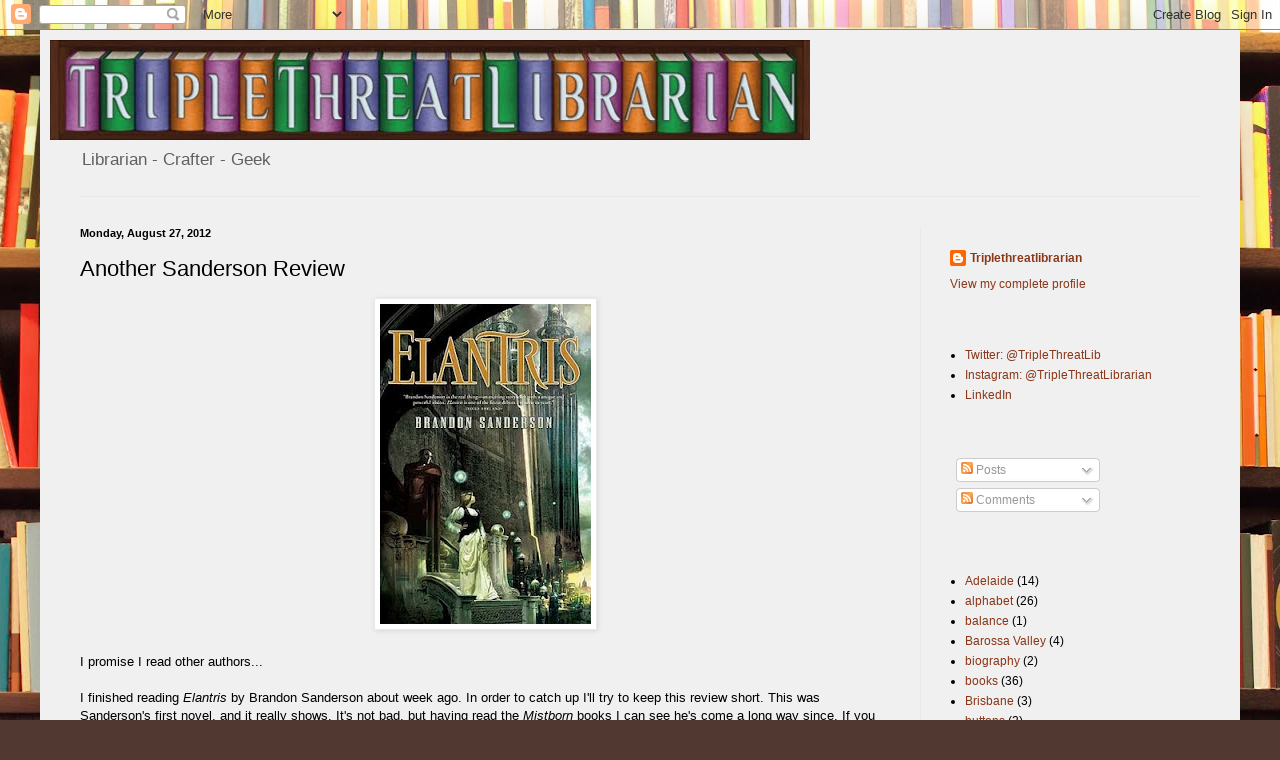

--- FILE ---
content_type: text/html; charset=UTF-8
request_url: https://www.triplethreatlibrarian.com/2012/08/another-sanderson-review.html
body_size: 12496
content:
<!DOCTYPE html>
<html class='v2' dir='ltr' xmlns='http://www.w3.org/1999/xhtml' xmlns:b='http://www.google.com/2005/gml/b' xmlns:data='http://www.google.com/2005/gml/data' xmlns:expr='http://www.google.com/2005/gml/expr'>
<head>
<link href='https://www.blogger.com/static/v1/widgets/335934321-css_bundle_v2.css' rel='stylesheet' type='text/css'/>
<meta content='width=1100' name='viewport'/>
<meta content='text/html; charset=UTF-8' http-equiv='Content-Type'/>
<meta content='blogger' name='generator'/>
<link href='https://www.triplethreatlibrarian.com/favicon.ico' rel='icon' type='image/x-icon'/>
<link href='https://www.triplethreatlibrarian.com/2012/08/another-sanderson-review.html' rel='canonical'/>
<link rel="alternate" type="application/atom+xml" title="Triple Threat Librarian - Atom" href="https://www.triplethreatlibrarian.com/feeds/posts/default" />
<link rel="alternate" type="application/rss+xml" title="Triple Threat Librarian - RSS" href="https://www.triplethreatlibrarian.com/feeds/posts/default?alt=rss" />
<link rel="service.post" type="application/atom+xml" title="Triple Threat Librarian - Atom" href="https://www.blogger.com/feeds/6319573620913101520/posts/default" />

<link rel="alternate" type="application/atom+xml" title="Triple Threat Librarian - Atom" href="https://www.triplethreatlibrarian.com/feeds/2568062715259995363/comments/default" />
<!--Can't find substitution for tag [blog.ieCssRetrofitLinks]-->
<link href='https://blogger.googleusercontent.com/img/b/R29vZ2xl/AVvXsEi0r7Ybk-bgkY-8j4LkcMz-Q4ZYYNeIDcGekFX_3CYeV6uNeSZU7dNXa9inl6n_O7L8_E2dAhUl0sKViw5CKFbQ2cu2H4GKzUJN1sFdFQZfK8E3QeXPBY21rvcu8fsN0Urw0ghvclr7If4/s1600/elantris.jpg' rel='image_src'/>
<meta content='https://www.triplethreatlibrarian.com/2012/08/another-sanderson-review.html' property='og:url'/>
<meta content='Another Sanderson Review' property='og:title'/>
<meta content='   I promise I read other authors...   I finished reading  Elantris  by Brandon Sanderson about week ago. In order to catch up I&#39;ll try to k...' property='og:description'/>
<meta content='https://blogger.googleusercontent.com/img/b/R29vZ2xl/AVvXsEi0r7Ybk-bgkY-8j4LkcMz-Q4ZYYNeIDcGekFX_3CYeV6uNeSZU7dNXa9inl6n_O7L8_E2dAhUl0sKViw5CKFbQ2cu2H4GKzUJN1sFdFQZfK8E3QeXPBY21rvcu8fsN0Urw0ghvclr7If4/w1200-h630-p-k-no-nu/elantris.jpg' property='og:image'/>
<title>Triple Threat Librarian: Another Sanderson Review</title>
<style id='page-skin-1' type='text/css'><!--
/*
-----------------------------------------------
Blogger Template Style
Name:     Simple
Designer: Blogger
URL:      www.blogger.com
----------------------------------------------- */
/* Content
----------------------------------------------- */
body {
font: normal normal 12px Arial, Tahoma, Helvetica, FreeSans, sans-serif;
color: #000000;
background: #513831 url(//themes.googleusercontent.com/image?id=1KH22PlFqsiVYxboQNAoJjYmRbw5M4REHmdJbHT5M2x9zVMGrCqwSjZvaQW_A10KPc6Il) repeat-y scroll top center /* Credit: luoman (http://www.istockphoto.com/googleimages.php?id=11394138&platform=blogger) */;
padding: 0 40px 40px 40px;
}
html body .region-inner {
min-width: 0;
max-width: 100%;
width: auto;
}
h2 {
font-size: 22px;
}
a:link {
text-decoration:none;
color: #8b3719;
}
a:visited {
text-decoration:none;
color: #777777;
}
a:hover {
text-decoration:underline;
color: #ff6a1a;
}
.body-fauxcolumn-outer .fauxcolumn-inner {
background: transparent none repeat scroll top left;
_background-image: none;
}
.body-fauxcolumn-outer .cap-top {
position: absolute;
z-index: 1;
height: 400px;
width: 100%;
}
.body-fauxcolumn-outer .cap-top .cap-left {
width: 100%;
background: transparent none repeat-x scroll top left;
_background-image: none;
}
.content-outer {
-moz-box-shadow: 0 0 40px rgba(0, 0, 0, .15);
-webkit-box-shadow: 0 0 5px rgba(0, 0, 0, .15);
-goog-ms-box-shadow: 0 0 10px #333333;
box-shadow: 0 0 40px rgba(0, 0, 0, .15);
margin-bottom: 1px;
}
.content-inner {
padding: 10px 10px;
}
.content-inner {
background-color: #f0f0f0;
}
/* Header
----------------------------------------------- */
.header-outer {
background: transparent none repeat-x scroll 0 -400px;
_background-image: none;
}
.Header h1 {
font: normal normal 60px Arial, Tahoma, Helvetica, FreeSans, sans-serif;
color: #973d29;
text-shadow: -1px -1px 1px rgba(0, 0, 0, .2);
}
.Header h1 a {
color: #973d29;
}
.Header .description {
font-size: 140%;
color: #606060;
}
.header-inner .Header .titlewrapper {
padding: 22px 30px;
}
.header-inner .Header .descriptionwrapper {
padding: 0 30px;
}
/* Tabs
----------------------------------------------- */
.tabs-inner .section:first-child {
border-top: 1px solid #e9e9e9;
}
.tabs-inner .section:first-child ul {
margin-top: -1px;
border-top: 1px solid #e9e9e9;
border-left: 0 solid #e9e9e9;
border-right: 0 solid #e9e9e9;
}
.tabs-inner .widget ul {
background: #f0f0f0 url(//www.blogblog.com/1kt/simple/gradients_light.png) repeat-x scroll 0 -800px;
_background-image: none;
border-bottom: 1px solid #e9e9e9;
margin-top: 0;
margin-left: -30px;
margin-right: -30px;
}
.tabs-inner .widget li a {
display: inline-block;
padding: .6em 1em;
font: normal normal 14px Arial, Tahoma, Helvetica, FreeSans, sans-serif;
color: #8c8c8c;
border-left: 1px solid #f0f0f0;
border-right: 1px solid #e9e9e9;
}
.tabs-inner .widget li:first-child a {
border-left: none;
}
.tabs-inner .widget li.selected a, .tabs-inner .widget li a:hover {
color: #000000;
background-color: #e9e9e9;
text-decoration: none;
}
/* Columns
----------------------------------------------- */
.main-outer {
border-top: 0 solid #e9e9e9;
}
.fauxcolumn-left-outer .fauxcolumn-inner {
border-right: 1px solid #e9e9e9;
}
.fauxcolumn-right-outer .fauxcolumn-inner {
border-left: 1px solid #e9e9e9;
}
/* Headings
----------------------------------------------- */
div.widget > h2,
div.widget h2.title {
margin: 0 0 1em 0;
font: normal bold 11px Arial, Tahoma, Helvetica, FreeSans, sans-serif;
color: #f0f0f0;
}
/* Widgets
----------------------------------------------- */
.widget .zippy {
color: #8c8c8c;
text-shadow: 2px 2px 1px rgba(0, 0, 0, .1);
}
.widget .popular-posts ul {
list-style: none;
}
/* Posts
----------------------------------------------- */
h2.date-header {
font: normal bold 11px Arial, Tahoma, Helvetica, FreeSans, sans-serif;
}
.date-header span {
background-color: transparent;
color: #000000;
padding: inherit;
letter-spacing: inherit;
margin: inherit;
}
.main-inner {
padding-top: 30px;
padding-bottom: 30px;
}
.main-inner .column-center-inner {
padding: 0 15px;
}
.main-inner .column-center-inner .section {
margin: 0 15px;
}
.post {
margin: 0 0 25px 0;
}
h3.post-title, .comments h4 {
font: normal normal 22px Arial, Tahoma, Helvetica, FreeSans, sans-serif;
margin: .75em 0 0;
}
.post-body {
font-size: 110%;
line-height: 1.4;
position: relative;
}
.post-body img, .post-body .tr-caption-container, .Profile img, .Image img,
.BlogList .item-thumbnail img {
padding: 2px;
background: #ffffff;
border: 1px solid #e9e9e9;
-moz-box-shadow: 1px 1px 5px rgba(0, 0, 0, .1);
-webkit-box-shadow: 1px 1px 5px rgba(0, 0, 0, .1);
box-shadow: 1px 1px 5px rgba(0, 0, 0, .1);
}
.post-body img, .post-body .tr-caption-container {
padding: 5px;
}
.post-body .tr-caption-container {
color: #000000;
}
.post-body .tr-caption-container img {
padding: 0;
background: transparent;
border: none;
-moz-box-shadow: 0 0 0 rgba(0, 0, 0, .1);
-webkit-box-shadow: 0 0 0 rgba(0, 0, 0, .1);
box-shadow: 0 0 0 rgba(0, 0, 0, .1);
}
.post-header {
margin: 0 0 1.5em;
line-height: 1.6;
font-size: 90%;
}
.post-footer {
margin: 20px -2px 0;
padding: 5px 10px;
color: #404040;
background-color: #f4f4f4;
border-bottom: 1px solid #e9e9e9;
line-height: 1.6;
font-size: 90%;
}
#comments .comment-author {
padding-top: 1.5em;
border-top: 1px solid #e9e9e9;
background-position: 0 1.5em;
}
#comments .comment-author:first-child {
padding-top: 0;
border-top: none;
}
.avatar-image-container {
margin: .2em 0 0;
}
#comments .avatar-image-container img {
border: 1px solid #e9e9e9;
}
/* Comments
----------------------------------------------- */
.comments .comments-content .icon.blog-author {
background-repeat: no-repeat;
background-image: url([data-uri]);
}
.comments .comments-content .loadmore a {
border-top: 1px solid #8c8c8c;
border-bottom: 1px solid #8c8c8c;
}
.comments .comment-thread.inline-thread {
background-color: #f4f4f4;
}
.comments .continue {
border-top: 2px solid #8c8c8c;
}
/* Accents
---------------------------------------------- */
.section-columns td.columns-cell {
border-left: 1px solid #e9e9e9;
}
.blog-pager {
background: transparent none no-repeat scroll top center;
}
.blog-pager-older-link, .home-link,
.blog-pager-newer-link {
background-color: #f0f0f0;
padding: 5px;
}
.footer-outer {
border-top: 0 dashed #bbbbbb;
}
/* Mobile
----------------------------------------------- */
body.mobile  {
background-size: auto;
}
.mobile .body-fauxcolumn-outer {
background: transparent none repeat scroll top left;
}
.mobile .body-fauxcolumn-outer .cap-top {
background-size: 100% auto;
}
.mobile .content-outer {
-webkit-box-shadow: 0 0 3px rgba(0, 0, 0, .15);
box-shadow: 0 0 3px rgba(0, 0, 0, .15);
}
.mobile .tabs-inner .widget ul {
margin-left: 0;
margin-right: 0;
}
.mobile .post {
margin: 0;
}
.mobile .main-inner .column-center-inner .section {
margin: 0;
}
.mobile .date-header span {
padding: 0.1em 10px;
margin: 0 -10px;
}
.mobile h3.post-title {
margin: 0;
}
.mobile .blog-pager {
background: transparent none no-repeat scroll top center;
}
.mobile .footer-outer {
border-top: none;
}
.mobile .main-inner, .mobile .footer-inner {
background-color: #f0f0f0;
}
.mobile-index-contents {
color: #000000;
}
.mobile-link-button {
background-color: #8b3719;
}
.mobile-link-button a:link, .mobile-link-button a:visited {
color: #ffffff;
}
.mobile .tabs-inner .section:first-child {
border-top: none;
}
.mobile .tabs-inner .PageList .widget-content {
background-color: #e9e9e9;
color: #000000;
border-top: 1px solid #e9e9e9;
border-bottom: 1px solid #e9e9e9;
}
.mobile .tabs-inner .PageList .widget-content .pagelist-arrow {
border-left: 1px solid #e9e9e9;
}

--></style>
<style id='template-skin-1' type='text/css'><!--
body {
min-width: 1200px;
}
.content-outer, .content-fauxcolumn-outer, .region-inner {
min-width: 1200px;
max-width: 1200px;
_width: 1200px;
}
.main-inner .columns {
padding-left: 0px;
padding-right: 310px;
}
.main-inner .fauxcolumn-center-outer {
left: 0px;
right: 310px;
/* IE6 does not respect left and right together */
_width: expression(this.parentNode.offsetWidth -
parseInt("0px") -
parseInt("310px") + 'px');
}
.main-inner .fauxcolumn-left-outer {
width: 0px;
}
.main-inner .fauxcolumn-right-outer {
width: 310px;
}
.main-inner .column-left-outer {
width: 0px;
right: 100%;
margin-left: -0px;
}
.main-inner .column-right-outer {
width: 310px;
margin-right: -310px;
}
#layout {
min-width: 0;
}
#layout .content-outer {
min-width: 0;
width: 800px;
}
#layout .region-inner {
min-width: 0;
width: auto;
}
--></style>
<script type='text/javascript'>
        (function(i,s,o,g,r,a,m){i['GoogleAnalyticsObject']=r;i[r]=i[r]||function(){
        (i[r].q=i[r].q||[]).push(arguments)},i[r].l=1*new Date();a=s.createElement(o),
        m=s.getElementsByTagName(o)[0];a.async=1;a.src=g;m.parentNode.insertBefore(a,m)
        })(window,document,'script','https://www.google-analytics.com/analytics.js','ga');
        ga('create', 'UA-40912120-1', 'auto', 'blogger');
        ga('blogger.send', 'pageview');
      </script>
<meta content='fd711e9ebe68d8c372c57f19f8bb9b1e' name='p:domain_verify'/>
<link href='https://www.blogger.com/dyn-css/authorization.css?targetBlogID=6319573620913101520&amp;zx=a4e903d7-fe7d-4c69-b33a-50c343053247' media='none' onload='if(media!=&#39;all&#39;)media=&#39;all&#39;' rel='stylesheet'/><noscript><link href='https://www.blogger.com/dyn-css/authorization.css?targetBlogID=6319573620913101520&amp;zx=a4e903d7-fe7d-4c69-b33a-50c343053247' rel='stylesheet'/></noscript>
<meta name='google-adsense-platform-account' content='ca-host-pub-1556223355139109'/>
<meta name='google-adsense-platform-domain' content='blogspot.com'/>

</head>
<body class='loading variant-pale'>
<div class='navbar section' id='navbar'><div class='widget Navbar' data-version='1' id='Navbar1'><script type="text/javascript">
    function setAttributeOnload(object, attribute, val) {
      if(window.addEventListener) {
        window.addEventListener('load',
          function(){ object[attribute] = val; }, false);
      } else {
        window.attachEvent('onload', function(){ object[attribute] = val; });
      }
    }
  </script>
<div id="navbar-iframe-container"></div>
<script type="text/javascript" src="https://apis.google.com/js/platform.js"></script>
<script type="text/javascript">
      gapi.load("gapi.iframes:gapi.iframes.style.bubble", function() {
        if (gapi.iframes && gapi.iframes.getContext) {
          gapi.iframes.getContext().openChild({
              url: 'https://www.blogger.com/navbar/6319573620913101520?po\x3d2568062715259995363\x26origin\x3dhttps://www.triplethreatlibrarian.com',
              where: document.getElementById("navbar-iframe-container"),
              id: "navbar-iframe"
          });
        }
      });
    </script><script type="text/javascript">
(function() {
var script = document.createElement('script');
script.type = 'text/javascript';
script.src = '//pagead2.googlesyndication.com/pagead/js/google_top_exp.js';
var head = document.getElementsByTagName('head')[0];
if (head) {
head.appendChild(script);
}})();
</script>
</div></div>
<div class='body-fauxcolumns'>
<div class='fauxcolumn-outer body-fauxcolumn-outer'>
<div class='cap-top'>
<div class='cap-left'></div>
<div class='cap-right'></div>
</div>
<div class='fauxborder-left'>
<div class='fauxborder-right'></div>
<div class='fauxcolumn-inner'>
</div>
</div>
<div class='cap-bottom'>
<div class='cap-left'></div>
<div class='cap-right'></div>
</div>
</div>
</div>
<div class='content'>
<div class='content-fauxcolumns'>
<div class='fauxcolumn-outer content-fauxcolumn-outer'>
<div class='cap-top'>
<div class='cap-left'></div>
<div class='cap-right'></div>
</div>
<div class='fauxborder-left'>
<div class='fauxborder-right'></div>
<div class='fauxcolumn-inner'>
</div>
</div>
<div class='cap-bottom'>
<div class='cap-left'></div>
<div class='cap-right'></div>
</div>
</div>
</div>
<div class='content-outer'>
<div class='content-cap-top cap-top'>
<div class='cap-left'></div>
<div class='cap-right'></div>
</div>
<div class='fauxborder-left content-fauxborder-left'>
<div class='fauxborder-right content-fauxborder-right'></div>
<div class='content-inner'>
<header>
<div class='header-outer'>
<div class='header-cap-top cap-top'>
<div class='cap-left'></div>
<div class='cap-right'></div>
</div>
<div class='fauxborder-left header-fauxborder-left'>
<div class='fauxborder-right header-fauxborder-right'></div>
<div class='region-inner header-inner'>
<div class='header section' id='header'><div class='widget Header' data-version='1' id='Header1'>
<div id='header-inner'>
<a href='https://www.triplethreatlibrarian.com/' style='display: block'>
<img alt='Triple Threat Librarian' height='100px; ' id='Header1_headerimg' src='https://blogger.googleusercontent.com/img/b/R29vZ2xl/AVvXsEgjuUeno-x0hWVVnGie2zRxX7YtLzrEW_gGa613PJr-fgSqI5a43Kl2ZZQOrMUw3dvV3x1aT7FsHS8Kv6YQb4WOIWixgaZ5_wYA32UP5HTcAgD6jp25dcor2mABU5tktv2JuDcPJsBu7DM/s1600/TTLBanner.jpg' style='display: block' width='760px; '/>
</a>
<div class='descriptionwrapper'>
<p class='description'><span>Librarian - Crafter - Geek</span></p>
</div>
</div>
</div></div>
</div>
</div>
<div class='header-cap-bottom cap-bottom'>
<div class='cap-left'></div>
<div class='cap-right'></div>
</div>
</div>
</header>
<div class='tabs-outer'>
<div class='tabs-cap-top cap-top'>
<div class='cap-left'></div>
<div class='cap-right'></div>
</div>
<div class='fauxborder-left tabs-fauxborder-left'>
<div class='fauxborder-right tabs-fauxborder-right'></div>
<div class='region-inner tabs-inner'>
<div class='tabs no-items section' id='crosscol'></div>
<div class='tabs no-items section' id='crosscol-overflow'></div>
</div>
</div>
<div class='tabs-cap-bottom cap-bottom'>
<div class='cap-left'></div>
<div class='cap-right'></div>
</div>
</div>
<div class='main-outer'>
<div class='main-cap-top cap-top'>
<div class='cap-left'></div>
<div class='cap-right'></div>
</div>
<div class='fauxborder-left main-fauxborder-left'>
<div class='fauxborder-right main-fauxborder-right'></div>
<div class='region-inner main-inner'>
<div class='columns fauxcolumns'>
<div class='fauxcolumn-outer fauxcolumn-center-outer'>
<div class='cap-top'>
<div class='cap-left'></div>
<div class='cap-right'></div>
</div>
<div class='fauxborder-left'>
<div class='fauxborder-right'></div>
<div class='fauxcolumn-inner'>
</div>
</div>
<div class='cap-bottom'>
<div class='cap-left'></div>
<div class='cap-right'></div>
</div>
</div>
<div class='fauxcolumn-outer fauxcolumn-left-outer'>
<div class='cap-top'>
<div class='cap-left'></div>
<div class='cap-right'></div>
</div>
<div class='fauxborder-left'>
<div class='fauxborder-right'></div>
<div class='fauxcolumn-inner'>
</div>
</div>
<div class='cap-bottom'>
<div class='cap-left'></div>
<div class='cap-right'></div>
</div>
</div>
<div class='fauxcolumn-outer fauxcolumn-right-outer'>
<div class='cap-top'>
<div class='cap-left'></div>
<div class='cap-right'></div>
</div>
<div class='fauxborder-left'>
<div class='fauxborder-right'></div>
<div class='fauxcolumn-inner'>
</div>
</div>
<div class='cap-bottom'>
<div class='cap-left'></div>
<div class='cap-right'></div>
</div>
</div>
<!-- corrects IE6 width calculation -->
<div class='columns-inner'>
<div class='column-center-outer'>
<div class='column-center-inner'>
<div class='main section' id='main'><div class='widget Blog' data-version='1' id='Blog1'>
<div class='blog-posts hfeed'>

          <div class="date-outer">
        
<h2 class='date-header'><span>Monday, August 27, 2012</span></h2>

          <div class="date-posts">
        
<div class='post-outer'>
<div class='post hentry' itemprop='blogPost' itemscope='itemscope' itemtype='http://schema.org/BlogPosting'>
<meta content='https://blogger.googleusercontent.com/img/b/R29vZ2xl/AVvXsEi0r7Ybk-bgkY-8j4LkcMz-Q4ZYYNeIDcGekFX_3CYeV6uNeSZU7dNXa9inl6n_O7L8_E2dAhUl0sKViw5CKFbQ2cu2H4GKzUJN1sFdFQZfK8E3QeXPBY21rvcu8fsN0Urw0ghvclr7If4/s1600/elantris.jpg' itemprop='image_url'/>
<meta content='6319573620913101520' itemprop='blogId'/>
<meta content='2568062715259995363' itemprop='postId'/>
<a name='2568062715259995363'></a>
<h3 class='post-title entry-title' itemprop='name'>
Another Sanderson Review
</h3>
<div class='post-header'>
<div class='post-header-line-1'></div>
</div>
<div class='post-body entry-content' id='post-body-2568062715259995363' itemprop='description articleBody'>
<div class="separator" style="clear: both; text-align: center;">
<a href="https://blogger.googleusercontent.com/img/b/R29vZ2xl/AVvXsEi0r7Ybk-bgkY-8j4LkcMz-Q4ZYYNeIDcGekFX_3CYeV6uNeSZU7dNXa9inl6n_O7L8_E2dAhUl0sKViw5CKFbQ2cu2H4GKzUJN1sFdFQZfK8E3QeXPBY21rvcu8fsN0Urw0ghvclr7If4/s1600/elantris.jpg" imageanchor="1" style="margin-left: 1em; margin-right: 1em;"><img border="0" src="https://blogger.googleusercontent.com/img/b/R29vZ2xl/AVvXsEi0r7Ybk-bgkY-8j4LkcMz-Q4ZYYNeIDcGekFX_3CYeV6uNeSZU7dNXa9inl6n_O7L8_E2dAhUl0sKViw5CKFbQ2cu2H4GKzUJN1sFdFQZfK8E3QeXPBY21rvcu8fsN0Urw0ghvclr7If4/s1600/elantris.jpg" /></a></div>
<br />
I promise I read other authors...<br />
<br />
I finished reading&nbsp;<em>Elantris</em> by Brandon Sanderson about week ago. In order to catch up I'll try to keep this review short. This was Sanderson's first novel, and it really shows. It's not bad, but having read the&nbsp;<em>Mistborn</em> books I can see he's come a long way since. If you particularly want to read his works and haven't started yet, give this one a go first. You'll probably enjoy it more that way.<br />
<br />
The premise of this book is great - the once godlike are now akin to lepers. Characters were pleasantly multi-dimensional, at least for the most part. Good and evil were not clearly defined though some were a lot greyer than others. One or two characters bugged me - one too perfect, the other almost comedically evil - a little but I liked that the primary antagonist wasn't acting on "evil" motives. Even the nastiest of characters showed a human side, if only briefly.<br />
<br />
The exploration of the magic system through the main characters' discoveries that was seen in&nbsp;<em>Mistborn</em> is here too. The main difference is that in&nbsp;<em>Mistborn</em> things tended to dawn on the main characters as you worked them out for yourself. Here some of them were clear a mile off, and the supposed genius of the characters was blindingly obvious well ahead of time. And the ending was also always going to be the way it was. It was clear very early on how things had to resolve - it was just a matter of how the story got there.<br />
<br />
To sum up, <em>Elantris</em> is enjoyable enough and showed the promise that Brandon Sanderson has come good on later on - this book, while very good by general fantasy standards, just isn't up to the standard of his later works.
<div style='clear: both;'></div>
</div>
<div class='post-footer'>
<div class='post-footer-line post-footer-line-1'><span class='post-author vcard'>
Posted by
<span class='fn' itemprop='author' itemscope='itemscope' itemtype='http://schema.org/Person'>
<meta content='https://www.blogger.com/profile/17809042517371789550' itemprop='url'/>
<a class='g-profile' href='https://www.blogger.com/profile/17809042517371789550' rel='author' title='author profile'>
<span itemprop='name'>Triplethreatlibrarian</span>
</a>
</span>
</span>
<span class='post-timestamp'>
at
<meta content='https://www.triplethreatlibrarian.com/2012/08/another-sanderson-review.html' itemprop='url'/>
<a class='timestamp-link' href='https://www.triplethreatlibrarian.com/2012/08/another-sanderson-review.html' rel='bookmark' title='permanent link'><abbr class='published' itemprop='datePublished' title='2012-08-27T22:10:00+10:00'>10:10&#8239;PM</abbr></a>
</span>
<span class='post-comment-link'>
</span>
<span class='post-icons'>
<span class='item-control blog-admin pid-2113983076'>
<a href='https://www.blogger.com/post-edit.g?blogID=6319573620913101520&postID=2568062715259995363&from=pencil' title='Edit Post'>
<img alt='' class='icon-action' height='18' src='https://resources.blogblog.com/img/icon18_edit_allbkg.gif' width='18'/>
</a>
</span>
</span>
<div class='post-share-buttons goog-inline-block'>
<a class='goog-inline-block share-button sb-email' href='https://www.blogger.com/share-post.g?blogID=6319573620913101520&postID=2568062715259995363&target=email' target='_blank' title='Email This'><span class='share-button-link-text'>Email This</span></a><a class='goog-inline-block share-button sb-blog' href='https://www.blogger.com/share-post.g?blogID=6319573620913101520&postID=2568062715259995363&target=blog' onclick='window.open(this.href, "_blank", "height=270,width=475"); return false;' target='_blank' title='BlogThis!'><span class='share-button-link-text'>BlogThis!</span></a><a class='goog-inline-block share-button sb-twitter' href='https://www.blogger.com/share-post.g?blogID=6319573620913101520&postID=2568062715259995363&target=twitter' target='_blank' title='Share to X'><span class='share-button-link-text'>Share to X</span></a><a class='goog-inline-block share-button sb-facebook' href='https://www.blogger.com/share-post.g?blogID=6319573620913101520&postID=2568062715259995363&target=facebook' onclick='window.open(this.href, "_blank", "height=430,width=640"); return false;' target='_blank' title='Share to Facebook'><span class='share-button-link-text'>Share to Facebook</span></a><a class='goog-inline-block share-button sb-pinterest' href='https://www.blogger.com/share-post.g?blogID=6319573620913101520&postID=2568062715259995363&target=pinterest' target='_blank' title='Share to Pinterest'><span class='share-button-link-text'>Share to Pinterest</span></a>
</div>
</div>
<div class='post-footer-line post-footer-line-2'><span class='post-labels'>
Labels:
<a href='https://www.triplethreatlibrarian.com/search/label/books' rel='tag'>books</a>,
<a href='https://www.triplethreatlibrarian.com/search/label/fantasy' rel='tag'>fantasy</a>,
<a href='https://www.triplethreatlibrarian.com/search/label/reading' rel='tag'>reading</a>
</span>
</div>
<div class='post-footer-line post-footer-line-3'><span class='post-location'>
</span>
</div>
</div>
</div>
<div class='comments' id='comments'>
<a name='comments'></a>
<h4>No comments:</h4>
<div id='Blog1_comments-block-wrapper'>
<dl class='avatar-comment-indent' id='comments-block'>
</dl>
</div>
<p class='comment-footer'>
<div class='comment-form'>
<a name='comment-form'></a>
<h4 id='comment-post-message'>Post a Comment</h4>
<p>
</p>
<a href='https://www.blogger.com/comment/frame/6319573620913101520?po=2568062715259995363&hl=en&saa=85391&origin=https://www.triplethreatlibrarian.com' id='comment-editor-src'></a>
<iframe allowtransparency='true' class='blogger-iframe-colorize blogger-comment-from-post' frameborder='0' height='410px' id='comment-editor' name='comment-editor' src='' width='100%'></iframe>
<script src='https://www.blogger.com/static/v1/jsbin/2830521187-comment_from_post_iframe.js' type='text/javascript'></script>
<script type='text/javascript'>
      BLOG_CMT_createIframe('https://www.blogger.com/rpc_relay.html');
    </script>
</div>
</p>
</div>
</div>

        </div></div>
      
</div>
<div class='blog-pager' id='blog-pager'>
<span id='blog-pager-newer-link'>
<a class='blog-pager-newer-link' href='https://www.triplethreatlibrarian.com/2012/09/the-world-of-poo.html' id='Blog1_blog-pager-newer-link' title='Newer Post'>Newer Post</a>
</span>
<span id='blog-pager-older-link'>
<a class='blog-pager-older-link' href='https://www.triplethreatlibrarian.com/2012/08/sad-wolverine-with-t-rex.html' id='Blog1_blog-pager-older-link' title='Older Post'>Older Post</a>
</span>
<a class='home-link' href='https://www.triplethreatlibrarian.com/'>Home</a>
</div>
<div class='clear'></div>
<div class='post-feeds'>
<div class='feed-links'>
Subscribe to:
<a class='feed-link' href='https://www.triplethreatlibrarian.com/feeds/2568062715259995363/comments/default' target='_blank' type='application/atom+xml'>Post Comments (Atom)</a>
</div>
</div>
</div></div>
</div>
</div>
<div class='column-left-outer'>
<div class='column-left-inner'>
<aside>
</aside>
</div>
</div>
<div class='column-right-outer'>
<div class='column-right-inner'>
<aside>
<div class='sidebar section' id='sidebar-right-1'><div class='widget Profile' data-version='1' id='Profile1'>
<h2>About Me</h2>
<div class='widget-content'>
<dl class='profile-datablock'>
<dt class='profile-data'>
<a class='profile-name-link g-profile' href='https://www.blogger.com/profile/17809042517371789550' rel='author' style='background-image: url(//www.blogger.com/img/logo-16.png);'>
Triplethreatlibrarian
</a>
</dt>
</dl>
<a class='profile-link' href='https://www.blogger.com/profile/17809042517371789550' rel='author'>View my complete profile</a>
<div class='clear'></div>
</div>
</div><div class='widget LinkList' data-version='1' id='LinkList1'>
<h2>Other places to find me</h2>
<div class='widget-content'>
<ul>
<li><a href='https://twitter.com/TripleThreatLib'>Twitter: @TripleThreatLib</a></li>
<li><a href='https://instagram.com/triplethreatlibrarian/'>Instagram: @TripleThreatLibrarian</a></li>
<li><a href='https://www.linkedin.com/profile/view?id=406291639'>LinkedIn</a></li>
</ul>
<div class='clear'></div>
</div>
</div><div class='widget Subscribe' data-version='1' id='Subscribe1'>
<div style='white-space:nowrap'>
<h2 class='title'>Subscribe</h2>
<div class='widget-content'>
<div class='subscribe-wrapper subscribe-type-POST'>
<div class='subscribe expanded subscribe-type-POST' id='SW_READER_LIST_Subscribe1POST' style='display:none;'>
<div class='top'>
<span class='inner' onclick='return(_SW_toggleReaderList(event, "Subscribe1POST"));'>
<img class='subscribe-dropdown-arrow' src='https://resources.blogblog.com/img/widgets/arrow_dropdown.gif'/>
<img align='absmiddle' alt='' border='0' class='feed-icon' src='https://resources.blogblog.com/img/icon_feed12.png'/>
Posts
</span>
<div class='feed-reader-links'>
<a class='feed-reader-link' href='https://www.netvibes.com/subscribe.php?url=https%3A%2F%2Fwww.triplethreatlibrarian.com%2Ffeeds%2Fposts%2Fdefault' target='_blank'>
<img src='https://resources.blogblog.com/img/widgets/subscribe-netvibes.png'/>
</a>
<a class='feed-reader-link' href='https://add.my.yahoo.com/content?url=https%3A%2F%2Fwww.triplethreatlibrarian.com%2Ffeeds%2Fposts%2Fdefault' target='_blank'>
<img src='https://resources.blogblog.com/img/widgets/subscribe-yahoo.png'/>
</a>
<a class='feed-reader-link' href='https://www.triplethreatlibrarian.com/feeds/posts/default' target='_blank'>
<img align='absmiddle' class='feed-icon' src='https://resources.blogblog.com/img/icon_feed12.png'/>
                  Atom
                </a>
</div>
</div>
<div class='bottom'></div>
</div>
<div class='subscribe' id='SW_READER_LIST_CLOSED_Subscribe1POST' onclick='return(_SW_toggleReaderList(event, "Subscribe1POST"));'>
<div class='top'>
<span class='inner'>
<img class='subscribe-dropdown-arrow' src='https://resources.blogblog.com/img/widgets/arrow_dropdown.gif'/>
<span onclick='return(_SW_toggleReaderList(event, "Subscribe1POST"));'>
<img align='absmiddle' alt='' border='0' class='feed-icon' src='https://resources.blogblog.com/img/icon_feed12.png'/>
Posts
</span>
</span>
</div>
<div class='bottom'></div>
</div>
</div>
<div class='subscribe-wrapper subscribe-type-PER_POST'>
<div class='subscribe expanded subscribe-type-PER_POST' id='SW_READER_LIST_Subscribe1PER_POST' style='display:none;'>
<div class='top'>
<span class='inner' onclick='return(_SW_toggleReaderList(event, "Subscribe1PER_POST"));'>
<img class='subscribe-dropdown-arrow' src='https://resources.blogblog.com/img/widgets/arrow_dropdown.gif'/>
<img align='absmiddle' alt='' border='0' class='feed-icon' src='https://resources.blogblog.com/img/icon_feed12.png'/>
Comments
</span>
<div class='feed-reader-links'>
<a class='feed-reader-link' href='https://www.netvibes.com/subscribe.php?url=https%3A%2F%2Fwww.triplethreatlibrarian.com%2Ffeeds%2F2568062715259995363%2Fcomments%2Fdefault' target='_blank'>
<img src='https://resources.blogblog.com/img/widgets/subscribe-netvibes.png'/>
</a>
<a class='feed-reader-link' href='https://add.my.yahoo.com/content?url=https%3A%2F%2Fwww.triplethreatlibrarian.com%2Ffeeds%2F2568062715259995363%2Fcomments%2Fdefault' target='_blank'>
<img src='https://resources.blogblog.com/img/widgets/subscribe-yahoo.png'/>
</a>
<a class='feed-reader-link' href='https://www.triplethreatlibrarian.com/feeds/2568062715259995363/comments/default' target='_blank'>
<img align='absmiddle' class='feed-icon' src='https://resources.blogblog.com/img/icon_feed12.png'/>
                  Atom
                </a>
</div>
</div>
<div class='bottom'></div>
</div>
<div class='subscribe' id='SW_READER_LIST_CLOSED_Subscribe1PER_POST' onclick='return(_SW_toggleReaderList(event, "Subscribe1PER_POST"));'>
<div class='top'>
<span class='inner'>
<img class='subscribe-dropdown-arrow' src='https://resources.blogblog.com/img/widgets/arrow_dropdown.gif'/>
<span onclick='return(_SW_toggleReaderList(event, "Subscribe1PER_POST"));'>
<img align='absmiddle' alt='' border='0' class='feed-icon' src='https://resources.blogblog.com/img/icon_feed12.png'/>
Comments
</span>
</span>
</div>
<div class='bottom'></div>
</div>
</div>
<div style='clear:both'></div>
</div>
</div>
<div class='clear'></div>
</div><div class='widget Label' data-version='1' id='Label1'>
<h2>Labels</h2>
<div class='widget-content list-label-widget-content'>
<ul>
<li>
<a dir='ltr' href='https://www.triplethreatlibrarian.com/search/label/Adelaide'>Adelaide</a>
<span dir='ltr'>(14)</span>
</li>
<li>
<a dir='ltr' href='https://www.triplethreatlibrarian.com/search/label/alphabet'>alphabet</a>
<span dir='ltr'>(26)</span>
</li>
<li>
<a dir='ltr' href='https://www.triplethreatlibrarian.com/search/label/balance'>balance</a>
<span dir='ltr'>(1)</span>
</li>
<li>
<a dir='ltr' href='https://www.triplethreatlibrarian.com/search/label/Barossa%20Valley'>Barossa Valley</a>
<span dir='ltr'>(4)</span>
</li>
<li>
<a dir='ltr' href='https://www.triplethreatlibrarian.com/search/label/biography'>biography</a>
<span dir='ltr'>(2)</span>
</li>
<li>
<a dir='ltr' href='https://www.triplethreatlibrarian.com/search/label/books'>books</a>
<span dir='ltr'>(36)</span>
</li>
<li>
<a dir='ltr' href='https://www.triplethreatlibrarian.com/search/label/Brisbane'>Brisbane</a>
<span dir='ltr'>(3)</span>
</li>
<li>
<a dir='ltr' href='https://www.triplethreatlibrarian.com/search/label/buttons'>buttons</a>
<span dir='ltr'>(2)</span>
</li>
<li>
<a dir='ltr' href='https://www.triplethreatlibrarian.com/search/label/camera'>camera</a>
<span dir='ltr'>(9)</span>
</li>
<li>
<a dir='ltr' href='https://www.triplethreatlibrarian.com/search/label/cards'>cards</a>
<span dir='ltr'>(12)</span>
</li>
<li>
<a dir='ltr' href='https://www.triplethreatlibrarian.com/search/label/career'>career</a>
<span dir='ltr'>(6)</span>
</li>
<li>
<a dir='ltr' href='https://www.triplethreatlibrarian.com/search/label/census'>census</a>
<span dir='ltr'>(1)</span>
</li>
<li>
<a dir='ltr' href='https://www.triplethreatlibrarian.com/search/label/chick%20lit'>chick lit</a>
<span dir='ltr'>(3)</span>
</li>
<li>
<a dir='ltr' href='https://www.triplethreatlibrarian.com/search/label/children%27s%20books'>children&#39;s books</a>
<span dir='ltr'>(5)</span>
</li>
<li>
<a dir='ltr' href='https://www.triplethreatlibrarian.com/search/label/Christmas'>Christmas</a>
<span dir='ltr'>(3)</span>
</li>
<li>
<a dir='ltr' href='https://www.triplethreatlibrarian.com/search/label/clothes'>clothes</a>
<span dir='ltr'>(1)</span>
</li>
<li>
<a dir='ltr' href='https://www.triplethreatlibrarian.com/search/label/collection%20development'>collection development</a>
<span dir='ltr'>(1)</span>
</li>
<li>
<a dir='ltr' href='https://www.triplethreatlibrarian.com/search/label/comics'>comics</a>
<span dir='ltr'>(7)</span>
</li>
<li>
<a dir='ltr' href='https://www.triplethreatlibrarian.com/search/label/conference'>conference</a>
<span dir='ltr'>(2)</span>
</li>
<li>
<a dir='ltr' href='https://www.triplethreatlibrarian.com/search/label/cooking'>cooking</a>
<span dir='ltr'>(5)</span>
</li>
<li>
<a dir='ltr' href='https://www.triplethreatlibrarian.com/search/label/copyright'>copyright</a>
<span dir='ltr'>(1)</span>
</li>
<li>
<a dir='ltr' href='https://www.triplethreatlibrarian.com/search/label/craft'>craft</a>
<span dir='ltr'>(26)</span>
</li>
<li>
<a dir='ltr' href='https://www.triplethreatlibrarian.com/search/label/creativity'>creativity</a>
<span dir='ltr'>(13)</span>
</li>
<li>
<a dir='ltr' href='https://www.triplethreatlibrarian.com/search/label/cycling'>cycling</a>
<span dir='ltr'>(3)</span>
</li>
<li>
<a dir='ltr' href='https://www.triplethreatlibrarian.com/search/label/data%20analysis'>data analysis</a>
<span dir='ltr'>(1)</span>
</li>
<li>
<a dir='ltr' href='https://www.triplethreatlibrarian.com/search/label/Doctor%20Who'>Doctor Who</a>
<span dir='ltr'>(2)</span>
</li>
<li>
<a dir='ltr' href='https://www.triplethreatlibrarian.com/search/label/ebooks'>ebooks</a>
<span dir='ltr'>(2)</span>
</li>
<li>
<a dir='ltr' href='https://www.triplethreatlibrarian.com/search/label/fallout'>fallout</a>
<span dir='ltr'>(1)</span>
</li>
<li>
<a dir='ltr' href='https://www.triplethreatlibrarian.com/search/label/family'>family</a>
<span dir='ltr'>(2)</span>
</li>
<li>
<a dir='ltr' href='https://www.triplethreatlibrarian.com/search/label/fantasy'>fantasy</a>
<span dir='ltr'>(20)</span>
</li>
<li>
<a dir='ltr' href='https://www.triplethreatlibrarian.com/search/label/fringe'>fringe</a>
<span dir='ltr'>(4)</span>
</li>
<li>
<a dir='ltr' href='https://www.triplethreatlibrarian.com/search/label/garden'>garden</a>
<span dir='ltr'>(6)</span>
</li>
<li>
<a dir='ltr' href='https://www.triplethreatlibrarian.com/search/label/Gawler'>Gawler</a>
<span dir='ltr'>(10)</span>
</li>
<li>
<a dir='ltr' href='https://www.triplethreatlibrarian.com/search/label/geekery'>geekery</a>
<span dir='ltr'>(13)</span>
</li>
<li>
<a dir='ltr' href='https://www.triplethreatlibrarian.com/search/label/google'>google</a>
<span dir='ltr'>(1)</span>
</li>
<li>
<a dir='ltr' href='https://www.triplethreatlibrarian.com/search/label/graphic%20novels'>graphic novels</a>
<span dir='ltr'>(11)</span>
</li>
<li>
<a dir='ltr' href='https://www.triplethreatlibrarian.com/search/label/hiking'>hiking</a>
<span dir='ltr'>(1)</span>
</li>
<li>
<a dir='ltr' href='https://www.triplethreatlibrarian.com/search/label/hilarity'>hilarity</a>
<span dir='ltr'>(1)</span>
</li>
<li>
<a dir='ltr' href='https://www.triplethreatlibrarian.com/search/label/horror'>horror</a>
<span dir='ltr'>(4)</span>
</li>
<li>
<a dir='ltr' href='https://www.triplethreatlibrarian.com/search/label/humour'>humour</a>
<span dir='ltr'>(8)</span>
</li>
<li>
<a dir='ltr' href='https://www.triplethreatlibrarian.com/search/label/information%20overload'>information overload</a>
<span dir='ltr'>(2)</span>
</li>
<li>
<a dir='ltr' href='https://www.triplethreatlibrarian.com/search/label/jewellery'>jewellery</a>
<span dir='ltr'>(4)</span>
</li>
<li>
<a dir='ltr' href='https://www.triplethreatlibrarian.com/search/label/knitting'>knitting</a>
<span dir='ltr'>(1)</span>
</li>
<li>
<a dir='ltr' href='https://www.triplethreatlibrarian.com/search/label/learning'>learning</a>
<span dir='ltr'>(9)</span>
</li>
<li>
<a dir='ltr' href='https://www.triplethreatlibrarian.com/search/label/librarianship'>librarianship</a>
<span dir='ltr'>(15)</span>
</li>
<li>
<a dir='ltr' href='https://www.triplethreatlibrarian.com/search/label/libraries'>libraries</a>
<span dir='ltr'>(18)</span>
</li>
<li>
<a dir='ltr' href='https://www.triplethreatlibrarian.com/search/label/life'>life</a>
<span dir='ltr'>(1)</span>
</li>
<li>
<a dir='ltr' href='https://www.triplethreatlibrarian.com/search/label/Melbourne'>Melbourne</a>
<span dir='ltr'>(3)</span>
</li>
<li>
<a dir='ltr' href='https://www.triplethreatlibrarian.com/search/label/moving'>moving</a>
<span dir='ltr'>(1)</span>
</li>
<li>
<a dir='ltr' href='https://www.triplethreatlibrarian.com/search/label/my%20little%20pony'>my little pony</a>
<span dir='ltr'>(1)</span>
</li>
<li>
<a dir='ltr' href='https://www.triplethreatlibrarian.com/search/label/night%20vale'>night vale</a>
<span dir='ltr'>(1)</span>
</li>
<li>
<a dir='ltr' href='https://www.triplethreatlibrarian.com/search/label/out%20and%20about'>out and about</a>
<span dir='ltr'>(17)</span>
</li>
<li>
<a dir='ltr' href='https://www.triplethreatlibrarian.com/search/label/paper%20craft'>paper craft</a>
<span dir='ltr'>(14)</span>
</li>
<li>
<a dir='ltr' href='https://www.triplethreatlibrarian.com/search/label/paranormal%20detective'>paranormal detective</a>
<span dir='ltr'>(2)</span>
</li>
<li>
<a dir='ltr' href='https://www.triplethreatlibrarian.com/search/label/paranormal%20romance'>paranormal romance</a>
<span dir='ltr'>(1)</span>
</li>
<li>
<a dir='ltr' href='https://www.triplethreatlibrarian.com/search/label/philosophy'>philosophy</a>
<span dir='ltr'>(1)</span>
</li>
<li>
<a dir='ltr' href='https://www.triplethreatlibrarian.com/search/label/photography'>photography</a>
<span dir='ltr'>(46)</span>
</li>
<li>
<a dir='ltr' href='https://www.triplethreatlibrarian.com/search/label/Port%20Pirie'>Port Pirie</a>
<span dir='ltr'>(3)</span>
</li>
<li>
<a dir='ltr' href='https://www.triplethreatlibrarian.com/search/label/Pratchett'>Pratchett</a>
<span dir='ltr'>(4)</span>
</li>
<li>
<a dir='ltr' href='https://www.triplethreatlibrarian.com/search/label/projects'>projects</a>
<span dir='ltr'>(51)</span>
</li>
<li>
<a dir='ltr' href='https://www.triplethreatlibrarian.com/search/label/reading'>reading</a>
<span dir='ltr'>(29)</span>
</li>
<li>
<a dir='ltr' href='https://www.triplethreatlibrarian.com/search/label/refashion'>refashion</a>
<span dir='ltr'>(1)</span>
</li>
<li>
<a dir='ltr' href='https://www.triplethreatlibrarian.com/search/label/rss'>rss</a>
<span dir='ltr'>(1)</span>
</li>
<li>
<a dir='ltr' href='https://www.triplethreatlibrarian.com/search/label/science%20fiction'>science fiction</a>
<span dir='ltr'>(7)</span>
</li>
<li>
<a dir='ltr' href='https://www.triplethreatlibrarian.com/search/label/sculpture'>sculpture</a>
<span dir='ltr'>(1)</span>
</li>
<li>
<a dir='ltr' href='https://www.triplethreatlibrarian.com/search/label/sewing'>sewing</a>
<span dir='ltr'>(1)</span>
</li>
<li>
<a dir='ltr' href='https://www.triplethreatlibrarian.com/search/label/statistics'>statistics</a>
<span dir='ltr'>(1)</span>
</li>
<li>
<a dir='ltr' href='https://www.triplethreatlibrarian.com/search/label/steampunk'>steampunk</a>
<span dir='ltr'>(2)</span>
</li>
<li>
<a dir='ltr' href='https://www.triplethreatlibrarian.com/search/label/stitching'>stitching</a>
<span dir='ltr'>(4)</span>
</li>
<li>
<a dir='ltr' href='https://www.triplethreatlibrarian.com/search/label/store'>store</a>
<span dir='ltr'>(1)</span>
</li>
<li>
<a dir='ltr' href='https://www.triplethreatlibrarian.com/search/label/street%20art'>street art</a>
<span dir='ltr'>(1)</span>
</li>
<li>
<a dir='ltr' href='https://www.triplethreatlibrarian.com/search/label/technology'>technology</a>
<span dir='ltr'>(1)</span>
</li>
<li>
<a dir='ltr' href='https://www.triplethreatlibrarian.com/search/label/Thailand'>Thailand</a>
<span dir='ltr'>(2)</span>
</li>
<li>
<a dir='ltr' href='https://www.triplethreatlibrarian.com/search/label/travel'>travel</a>
<span dir='ltr'>(10)</span>
</li>
<li>
<a dir='ltr' href='https://www.triplethreatlibrarian.com/search/label/travel%20reading'>travel reading</a>
<span dir='ltr'>(2)</span>
</li>
<li>
<a dir='ltr' href='https://www.triplethreatlibrarian.com/search/label/tutorial'>tutorial</a>
<span dir='ltr'>(5)</span>
</li>
<li>
<a dir='ltr' href='https://www.triplethreatlibrarian.com/search/label/urban%20fantasy'>urban fantasy</a>
<span dir='ltr'>(6)</span>
</li>
<li>
<a dir='ltr' href='https://www.triplethreatlibrarian.com/search/label/vampires'>vampires</a>
<span dir='ltr'>(3)</span>
</li>
<li>
<a dir='ltr' href='https://www.triplethreatlibrarian.com/search/label/vault%20boy'>vault boy</a>
<span dir='ltr'>(1)</span>
</li>
</ul>
<div class='clear'></div>
</div>
</div><div class='widget BlogArchive' data-version='1' id='BlogArchive1'>
<h2>Blog Archive</h2>
<div class='widget-content'>
<div id='ArchiveList'>
<div id='BlogArchive1_ArchiveList'>
<ul class='hierarchy'>
<li class='archivedate collapsed'>
<a class='toggle' href='javascript:void(0)'>
<span class='zippy'>

        &#9658;&#160;
      
</span>
</a>
<a class='post-count-link' href='https://www.triplethreatlibrarian.com/2017/'>
2017
</a>
<span class='post-count' dir='ltr'>(1)</span>
<ul class='hierarchy'>
<li class='archivedate collapsed'>
<a class='toggle' href='javascript:void(0)'>
<span class='zippy'>

        &#9658;&#160;
      
</span>
</a>
<a class='post-count-link' href='https://www.triplethreatlibrarian.com/2017/07/'>
July
</a>
<span class='post-count' dir='ltr'>(1)</span>
</li>
</ul>
</li>
</ul>
<ul class='hierarchy'>
<li class='archivedate collapsed'>
<a class='toggle' href='javascript:void(0)'>
<span class='zippy'>

        &#9658;&#160;
      
</span>
</a>
<a class='post-count-link' href='https://www.triplethreatlibrarian.com/2016/'>
2016
</a>
<span class='post-count' dir='ltr'>(1)</span>
<ul class='hierarchy'>
<li class='archivedate collapsed'>
<a class='toggle' href='javascript:void(0)'>
<span class='zippy'>

        &#9658;&#160;
      
</span>
</a>
<a class='post-count-link' href='https://www.triplethreatlibrarian.com/2016/01/'>
January
</a>
<span class='post-count' dir='ltr'>(1)</span>
</li>
</ul>
</li>
</ul>
<ul class='hierarchy'>
<li class='archivedate collapsed'>
<a class='toggle' href='javascript:void(0)'>
<span class='zippy'>

        &#9658;&#160;
      
</span>
</a>
<a class='post-count-link' href='https://www.triplethreatlibrarian.com/2015/'>
2015
</a>
<span class='post-count' dir='ltr'>(28)</span>
<ul class='hierarchy'>
<li class='archivedate collapsed'>
<a class='toggle' href='javascript:void(0)'>
<span class='zippy'>

        &#9658;&#160;
      
</span>
</a>
<a class='post-count-link' href='https://www.triplethreatlibrarian.com/2015/10/'>
October
</a>
<span class='post-count' dir='ltr'>(1)</span>
</li>
</ul>
<ul class='hierarchy'>
<li class='archivedate collapsed'>
<a class='toggle' href='javascript:void(0)'>
<span class='zippy'>

        &#9658;&#160;
      
</span>
</a>
<a class='post-count-link' href='https://www.triplethreatlibrarian.com/2015/09/'>
September
</a>
<span class='post-count' dir='ltr'>(1)</span>
</li>
</ul>
<ul class='hierarchy'>
<li class='archivedate collapsed'>
<a class='toggle' href='javascript:void(0)'>
<span class='zippy'>

        &#9658;&#160;
      
</span>
</a>
<a class='post-count-link' href='https://www.triplethreatlibrarian.com/2015/08/'>
August
</a>
<span class='post-count' dir='ltr'>(3)</span>
</li>
</ul>
<ul class='hierarchy'>
<li class='archivedate collapsed'>
<a class='toggle' href='javascript:void(0)'>
<span class='zippy'>

        &#9658;&#160;
      
</span>
</a>
<a class='post-count-link' href='https://www.triplethreatlibrarian.com/2015/07/'>
July
</a>
<span class='post-count' dir='ltr'>(1)</span>
</li>
</ul>
<ul class='hierarchy'>
<li class='archivedate collapsed'>
<a class='toggle' href='javascript:void(0)'>
<span class='zippy'>

        &#9658;&#160;
      
</span>
</a>
<a class='post-count-link' href='https://www.triplethreatlibrarian.com/2015/06/'>
June
</a>
<span class='post-count' dir='ltr'>(1)</span>
</li>
</ul>
<ul class='hierarchy'>
<li class='archivedate collapsed'>
<a class='toggle' href='javascript:void(0)'>
<span class='zippy'>

        &#9658;&#160;
      
</span>
</a>
<a class='post-count-link' href='https://www.triplethreatlibrarian.com/2015/05/'>
May
</a>
<span class='post-count' dir='ltr'>(5)</span>
</li>
</ul>
<ul class='hierarchy'>
<li class='archivedate collapsed'>
<a class='toggle' href='javascript:void(0)'>
<span class='zippy'>

        &#9658;&#160;
      
</span>
</a>
<a class='post-count-link' href='https://www.triplethreatlibrarian.com/2015/04/'>
April
</a>
<span class='post-count' dir='ltr'>(3)</span>
</li>
</ul>
<ul class='hierarchy'>
<li class='archivedate collapsed'>
<a class='toggle' href='javascript:void(0)'>
<span class='zippy'>

        &#9658;&#160;
      
</span>
</a>
<a class='post-count-link' href='https://www.triplethreatlibrarian.com/2015/03/'>
March
</a>
<span class='post-count' dir='ltr'>(2)</span>
</li>
</ul>
<ul class='hierarchy'>
<li class='archivedate collapsed'>
<a class='toggle' href='javascript:void(0)'>
<span class='zippy'>

        &#9658;&#160;
      
</span>
</a>
<a class='post-count-link' href='https://www.triplethreatlibrarian.com/2015/02/'>
February
</a>
<span class='post-count' dir='ltr'>(7)</span>
</li>
</ul>
<ul class='hierarchy'>
<li class='archivedate collapsed'>
<a class='toggle' href='javascript:void(0)'>
<span class='zippy'>

        &#9658;&#160;
      
</span>
</a>
<a class='post-count-link' href='https://www.triplethreatlibrarian.com/2015/01/'>
January
</a>
<span class='post-count' dir='ltr'>(4)</span>
</li>
</ul>
</li>
</ul>
<ul class='hierarchy'>
<li class='archivedate collapsed'>
<a class='toggle' href='javascript:void(0)'>
<span class='zippy'>

        &#9658;&#160;
      
</span>
</a>
<a class='post-count-link' href='https://www.triplethreatlibrarian.com/2014/'>
2014
</a>
<span class='post-count' dir='ltr'>(13)</span>
<ul class='hierarchy'>
<li class='archivedate collapsed'>
<a class='toggle' href='javascript:void(0)'>
<span class='zippy'>

        &#9658;&#160;
      
</span>
</a>
<a class='post-count-link' href='https://www.triplethreatlibrarian.com/2014/11/'>
November
</a>
<span class='post-count' dir='ltr'>(2)</span>
</li>
</ul>
<ul class='hierarchy'>
<li class='archivedate collapsed'>
<a class='toggle' href='javascript:void(0)'>
<span class='zippy'>

        &#9658;&#160;
      
</span>
</a>
<a class='post-count-link' href='https://www.triplethreatlibrarian.com/2014/09/'>
September
</a>
<span class='post-count' dir='ltr'>(6)</span>
</li>
</ul>
<ul class='hierarchy'>
<li class='archivedate collapsed'>
<a class='toggle' href='javascript:void(0)'>
<span class='zippy'>

        &#9658;&#160;
      
</span>
</a>
<a class='post-count-link' href='https://www.triplethreatlibrarian.com/2014/08/'>
August
</a>
<span class='post-count' dir='ltr'>(1)</span>
</li>
</ul>
<ul class='hierarchy'>
<li class='archivedate collapsed'>
<a class='toggle' href='javascript:void(0)'>
<span class='zippy'>

        &#9658;&#160;
      
</span>
</a>
<a class='post-count-link' href='https://www.triplethreatlibrarian.com/2014/06/'>
June
</a>
<span class='post-count' dir='ltr'>(2)</span>
</li>
</ul>
<ul class='hierarchy'>
<li class='archivedate collapsed'>
<a class='toggle' href='javascript:void(0)'>
<span class='zippy'>

        &#9658;&#160;
      
</span>
</a>
<a class='post-count-link' href='https://www.triplethreatlibrarian.com/2014/02/'>
February
</a>
<span class='post-count' dir='ltr'>(2)</span>
</li>
</ul>
</li>
</ul>
<ul class='hierarchy'>
<li class='archivedate collapsed'>
<a class='toggle' href='javascript:void(0)'>
<span class='zippy'>

        &#9658;&#160;
      
</span>
</a>
<a class='post-count-link' href='https://www.triplethreatlibrarian.com/2013/'>
2013
</a>
<span class='post-count' dir='ltr'>(49)</span>
<ul class='hierarchy'>
<li class='archivedate collapsed'>
<a class='toggle' href='javascript:void(0)'>
<span class='zippy'>

        &#9658;&#160;
      
</span>
</a>
<a class='post-count-link' href='https://www.triplethreatlibrarian.com/2013/12/'>
December
</a>
<span class='post-count' dir='ltr'>(7)</span>
</li>
</ul>
<ul class='hierarchy'>
<li class='archivedate collapsed'>
<a class='toggle' href='javascript:void(0)'>
<span class='zippy'>

        &#9658;&#160;
      
</span>
</a>
<a class='post-count-link' href='https://www.triplethreatlibrarian.com/2013/11/'>
November
</a>
<span class='post-count' dir='ltr'>(3)</span>
</li>
</ul>
<ul class='hierarchy'>
<li class='archivedate collapsed'>
<a class='toggle' href='javascript:void(0)'>
<span class='zippy'>

        &#9658;&#160;
      
</span>
</a>
<a class='post-count-link' href='https://www.triplethreatlibrarian.com/2013/10/'>
October
</a>
<span class='post-count' dir='ltr'>(3)</span>
</li>
</ul>
<ul class='hierarchy'>
<li class='archivedate collapsed'>
<a class='toggle' href='javascript:void(0)'>
<span class='zippy'>

        &#9658;&#160;
      
</span>
</a>
<a class='post-count-link' href='https://www.triplethreatlibrarian.com/2013/09/'>
September
</a>
<span class='post-count' dir='ltr'>(4)</span>
</li>
</ul>
<ul class='hierarchy'>
<li class='archivedate collapsed'>
<a class='toggle' href='javascript:void(0)'>
<span class='zippy'>

        &#9658;&#160;
      
</span>
</a>
<a class='post-count-link' href='https://www.triplethreatlibrarian.com/2013/08/'>
August
</a>
<span class='post-count' dir='ltr'>(1)</span>
</li>
</ul>
<ul class='hierarchy'>
<li class='archivedate collapsed'>
<a class='toggle' href='javascript:void(0)'>
<span class='zippy'>

        &#9658;&#160;
      
</span>
</a>
<a class='post-count-link' href='https://www.triplethreatlibrarian.com/2013/07/'>
July
</a>
<span class='post-count' dir='ltr'>(4)</span>
</li>
</ul>
<ul class='hierarchy'>
<li class='archivedate collapsed'>
<a class='toggle' href='javascript:void(0)'>
<span class='zippy'>

        &#9658;&#160;
      
</span>
</a>
<a class='post-count-link' href='https://www.triplethreatlibrarian.com/2013/06/'>
June
</a>
<span class='post-count' dir='ltr'>(2)</span>
</li>
</ul>
<ul class='hierarchy'>
<li class='archivedate collapsed'>
<a class='toggle' href='javascript:void(0)'>
<span class='zippy'>

        &#9658;&#160;
      
</span>
</a>
<a class='post-count-link' href='https://www.triplethreatlibrarian.com/2013/05/'>
May
</a>
<span class='post-count' dir='ltr'>(6)</span>
</li>
</ul>
<ul class='hierarchy'>
<li class='archivedate collapsed'>
<a class='toggle' href='javascript:void(0)'>
<span class='zippy'>

        &#9658;&#160;
      
</span>
</a>
<a class='post-count-link' href='https://www.triplethreatlibrarian.com/2013/04/'>
April
</a>
<span class='post-count' dir='ltr'>(5)</span>
</li>
</ul>
<ul class='hierarchy'>
<li class='archivedate collapsed'>
<a class='toggle' href='javascript:void(0)'>
<span class='zippy'>

        &#9658;&#160;
      
</span>
</a>
<a class='post-count-link' href='https://www.triplethreatlibrarian.com/2013/03/'>
March
</a>
<span class='post-count' dir='ltr'>(3)</span>
</li>
</ul>
<ul class='hierarchy'>
<li class='archivedate collapsed'>
<a class='toggle' href='javascript:void(0)'>
<span class='zippy'>

        &#9658;&#160;
      
</span>
</a>
<a class='post-count-link' href='https://www.triplethreatlibrarian.com/2013/02/'>
February
</a>
<span class='post-count' dir='ltr'>(6)</span>
</li>
</ul>
<ul class='hierarchy'>
<li class='archivedate collapsed'>
<a class='toggle' href='javascript:void(0)'>
<span class='zippy'>

        &#9658;&#160;
      
</span>
</a>
<a class='post-count-link' href='https://www.triplethreatlibrarian.com/2013/01/'>
January
</a>
<span class='post-count' dir='ltr'>(5)</span>
</li>
</ul>
</li>
</ul>
<ul class='hierarchy'>
<li class='archivedate expanded'>
<a class='toggle' href='javascript:void(0)'>
<span class='zippy toggle-open'>

        &#9660;&#160;
      
</span>
</a>
<a class='post-count-link' href='https://www.triplethreatlibrarian.com/2012/'>
2012
</a>
<span class='post-count' dir='ltr'>(25)</span>
<ul class='hierarchy'>
<li class='archivedate collapsed'>
<a class='toggle' href='javascript:void(0)'>
<span class='zippy'>

        &#9658;&#160;
      
</span>
</a>
<a class='post-count-link' href='https://www.triplethreatlibrarian.com/2012/12/'>
December
</a>
<span class='post-count' dir='ltr'>(6)</span>
</li>
</ul>
<ul class='hierarchy'>
<li class='archivedate collapsed'>
<a class='toggle' href='javascript:void(0)'>
<span class='zippy'>

        &#9658;&#160;
      
</span>
</a>
<a class='post-count-link' href='https://www.triplethreatlibrarian.com/2012/11/'>
November
</a>
<span class='post-count' dir='ltr'>(3)</span>
</li>
</ul>
<ul class='hierarchy'>
<li class='archivedate collapsed'>
<a class='toggle' href='javascript:void(0)'>
<span class='zippy'>

        &#9658;&#160;
      
</span>
</a>
<a class='post-count-link' href='https://www.triplethreatlibrarian.com/2012/10/'>
October
</a>
<span class='post-count' dir='ltr'>(3)</span>
</li>
</ul>
<ul class='hierarchy'>
<li class='archivedate collapsed'>
<a class='toggle' href='javascript:void(0)'>
<span class='zippy'>

        &#9658;&#160;
      
</span>
</a>
<a class='post-count-link' href='https://www.triplethreatlibrarian.com/2012/09/'>
September
</a>
<span class='post-count' dir='ltr'>(3)</span>
</li>
</ul>
<ul class='hierarchy'>
<li class='archivedate expanded'>
<a class='toggle' href='javascript:void(0)'>
<span class='zippy toggle-open'>

        &#9660;&#160;
      
</span>
</a>
<a class='post-count-link' href='https://www.triplethreatlibrarian.com/2012/08/'>
August
</a>
<span class='post-count' dir='ltr'>(5)</span>
<ul class='posts'>
<li><a href='https://www.triplethreatlibrarian.com/2012/08/another-sanderson-review.html'>Another Sanderson Review</a></li>
<li><a href='https://www.triplethreatlibrarian.com/2012/08/sad-wolverine-with-t-rex.html'>Sad Wolverine with T-rex</a></li>
<li><a href='https://www.triplethreatlibrarian.com/2012/08/review-alloy-of-law-brandon-sanderson.html'>Review - The Alloy of Law, Brandon Sanderson</a></li>
<li><a href='https://www.triplethreatlibrarian.com/2012/08/mistborn-trilogy-review-part-two-final.html'>Mistborn Trilogy Review Part Two - The Hero of Ages</a></li>
<li><a href='https://www.triplethreatlibrarian.com/2012/08/mistborn-trilogy-review-final-empire.html'>Mistborn Trilogy Review Part One - The Final Empir...</a></li>
</ul>
</li>
</ul>
<ul class='hierarchy'>
<li class='archivedate collapsed'>
<a class='toggle' href='javascript:void(0)'>
<span class='zippy'>

        &#9658;&#160;
      
</span>
</a>
<a class='post-count-link' href='https://www.triplethreatlibrarian.com/2012/06/'>
June
</a>
<span class='post-count' dir='ltr'>(4)</span>
</li>
</ul>
<ul class='hierarchy'>
<li class='archivedate collapsed'>
<a class='toggle' href='javascript:void(0)'>
<span class='zippy'>

        &#9658;&#160;
      
</span>
</a>
<a class='post-count-link' href='https://www.triplethreatlibrarian.com/2012/05/'>
May
</a>
<span class='post-count' dir='ltr'>(1)</span>
</li>
</ul>
</li>
</ul>
</div>
</div>
<div class='clear'></div>
</div>
</div></div>
</aside>
</div>
</div>
</div>
<div style='clear: both'></div>
<!-- columns -->
</div>
<!-- main -->
</div>
</div>
<div class='main-cap-bottom cap-bottom'>
<div class='cap-left'></div>
<div class='cap-right'></div>
</div>
</div>
<footer>
<div class='footer-outer'>
<div class='footer-cap-top cap-top'>
<div class='cap-left'></div>
<div class='cap-right'></div>
</div>
<div class='fauxborder-left footer-fauxborder-left'>
<div class='fauxborder-right footer-fauxborder-right'></div>
<div class='region-inner footer-inner'>
<div class='foot no-items section' id='footer-1'></div>
<!-- outside of the include in order to lock Attribution widget -->
<div class='foot section' id='footer-3'><div class='widget Attribution' data-version='1' id='Attribution1'>
<div class='widget-content' style='text-align: center;'>
Simple theme. Theme images by <a href='http://www.istockphoto.com/googleimages.php?id=11394138&platform=blogger&langregion=en' target='_blank'>luoman</a>. Powered by <a href='https://www.blogger.com' target='_blank'>Blogger</a>.
</div>
<div class='clear'></div>
</div></div>
</div>
</div>
<div class='footer-cap-bottom cap-bottom'>
<div class='cap-left'></div>
<div class='cap-right'></div>
</div>
</div>
</footer>
<!-- content -->
</div>
</div>
<div class='content-cap-bottom cap-bottom'>
<div class='cap-left'></div>
<div class='cap-right'></div>
</div>
</div>
</div>
<script type='text/javascript'>
    window.setTimeout(function() {
        document.body.className = document.body.className.replace('loading', '');
      }, 10);
  </script>

<script type="text/javascript" src="https://www.blogger.com/static/v1/widgets/3845888474-widgets.js"></script>
<script type='text/javascript'>
window['__wavt'] = 'AOuZoY5n_SngsEdqv1E_6rzPlEcvXP4b2g:1768821292542';_WidgetManager._Init('//www.blogger.com/rearrange?blogID\x3d6319573620913101520','//www.triplethreatlibrarian.com/2012/08/another-sanderson-review.html','6319573620913101520');
_WidgetManager._SetDataContext([{'name': 'blog', 'data': {'blogId': '6319573620913101520', 'title': 'Triple Threat Librarian', 'url': 'https://www.triplethreatlibrarian.com/2012/08/another-sanderson-review.html', 'canonicalUrl': 'https://www.triplethreatlibrarian.com/2012/08/another-sanderson-review.html', 'homepageUrl': 'https://www.triplethreatlibrarian.com/', 'searchUrl': 'https://www.triplethreatlibrarian.com/search', 'canonicalHomepageUrl': 'https://www.triplethreatlibrarian.com/', 'blogspotFaviconUrl': 'https://www.triplethreatlibrarian.com/favicon.ico', 'bloggerUrl': 'https://www.blogger.com', 'hasCustomDomain': true, 'httpsEnabled': true, 'enabledCommentProfileImages': true, 'gPlusViewType': 'FILTERED_POSTMOD', 'adultContent': false, 'analyticsAccountNumber': 'UA-40912120-1', 'encoding': 'UTF-8', 'locale': 'en', 'localeUnderscoreDelimited': 'en', 'languageDirection': 'ltr', 'isPrivate': false, 'isMobile': false, 'isMobileRequest': false, 'mobileClass': '', 'isPrivateBlog': false, 'isDynamicViewsAvailable': true, 'feedLinks': '\x3clink rel\x3d\x22alternate\x22 type\x3d\x22application/atom+xml\x22 title\x3d\x22Triple Threat Librarian - Atom\x22 href\x3d\x22https://www.triplethreatlibrarian.com/feeds/posts/default\x22 /\x3e\n\x3clink rel\x3d\x22alternate\x22 type\x3d\x22application/rss+xml\x22 title\x3d\x22Triple Threat Librarian - RSS\x22 href\x3d\x22https://www.triplethreatlibrarian.com/feeds/posts/default?alt\x3drss\x22 /\x3e\n\x3clink rel\x3d\x22service.post\x22 type\x3d\x22application/atom+xml\x22 title\x3d\x22Triple Threat Librarian - Atom\x22 href\x3d\x22https://www.blogger.com/feeds/6319573620913101520/posts/default\x22 /\x3e\n\n\x3clink rel\x3d\x22alternate\x22 type\x3d\x22application/atom+xml\x22 title\x3d\x22Triple Threat Librarian - Atom\x22 href\x3d\x22https://www.triplethreatlibrarian.com/feeds/2568062715259995363/comments/default\x22 /\x3e\n', 'meTag': '', 'adsenseHostId': 'ca-host-pub-1556223355139109', 'adsenseHasAds': false, 'adsenseAutoAds': false, 'boqCommentIframeForm': true, 'loginRedirectParam': '', 'view': '', 'dynamicViewsCommentsSrc': '//www.blogblog.com/dynamicviews/4224c15c4e7c9321/js/comments.js', 'dynamicViewsScriptSrc': '//www.blogblog.com/dynamicviews/f9a985b7a2d28680', 'plusOneApiSrc': 'https://apis.google.com/js/platform.js', 'disableGComments': true, 'interstitialAccepted': false, 'sharing': {'platforms': [{'name': 'Get link', 'key': 'link', 'shareMessage': 'Get link', 'target': ''}, {'name': 'Facebook', 'key': 'facebook', 'shareMessage': 'Share to Facebook', 'target': 'facebook'}, {'name': 'BlogThis!', 'key': 'blogThis', 'shareMessage': 'BlogThis!', 'target': 'blog'}, {'name': 'X', 'key': 'twitter', 'shareMessage': 'Share to X', 'target': 'twitter'}, {'name': 'Pinterest', 'key': 'pinterest', 'shareMessage': 'Share to Pinterest', 'target': 'pinterest'}, {'name': 'Email', 'key': 'email', 'shareMessage': 'Email', 'target': 'email'}], 'disableGooglePlus': true, 'googlePlusShareButtonWidth': 0, 'googlePlusBootstrap': '\x3cscript type\x3d\x22text/javascript\x22\x3ewindow.___gcfg \x3d {\x27lang\x27: \x27en\x27};\x3c/script\x3e'}, 'hasCustomJumpLinkMessage': false, 'jumpLinkMessage': 'Read more', 'pageType': 'item', 'postId': '2568062715259995363', 'postImageThumbnailUrl': 'https://blogger.googleusercontent.com/img/b/R29vZ2xl/AVvXsEi0r7Ybk-bgkY-8j4LkcMz-Q4ZYYNeIDcGekFX_3CYeV6uNeSZU7dNXa9inl6n_O7L8_E2dAhUl0sKViw5CKFbQ2cu2H4GKzUJN1sFdFQZfK8E3QeXPBY21rvcu8fsN0Urw0ghvclr7If4/s72-c/elantris.jpg', 'postImageUrl': 'https://blogger.googleusercontent.com/img/b/R29vZ2xl/AVvXsEi0r7Ybk-bgkY-8j4LkcMz-Q4ZYYNeIDcGekFX_3CYeV6uNeSZU7dNXa9inl6n_O7L8_E2dAhUl0sKViw5CKFbQ2cu2H4GKzUJN1sFdFQZfK8E3QeXPBY21rvcu8fsN0Urw0ghvclr7If4/s1600/elantris.jpg', 'pageName': 'Another Sanderson Review', 'pageTitle': 'Triple Threat Librarian: Another Sanderson Review'}}, {'name': 'features', 'data': {}}, {'name': 'messages', 'data': {'edit': 'Edit', 'linkCopiedToClipboard': 'Link copied to clipboard!', 'ok': 'Ok', 'postLink': 'Post Link'}}, {'name': 'template', 'data': {'name': 'custom', 'localizedName': 'Custom', 'isResponsive': false, 'isAlternateRendering': false, 'isCustom': true, 'variant': 'pale', 'variantId': 'pale'}}, {'name': 'view', 'data': {'classic': {'name': 'classic', 'url': '?view\x3dclassic'}, 'flipcard': {'name': 'flipcard', 'url': '?view\x3dflipcard'}, 'magazine': {'name': 'magazine', 'url': '?view\x3dmagazine'}, 'mosaic': {'name': 'mosaic', 'url': '?view\x3dmosaic'}, 'sidebar': {'name': 'sidebar', 'url': '?view\x3dsidebar'}, 'snapshot': {'name': 'snapshot', 'url': '?view\x3dsnapshot'}, 'timeslide': {'name': 'timeslide', 'url': '?view\x3dtimeslide'}, 'isMobile': false, 'title': 'Another Sanderson Review', 'description': '   I promise I read other authors...   I finished reading\xa0 Elantris  by Brandon Sanderson about week ago. In order to catch up I\x27ll try to k...', 'featuredImage': 'https://blogger.googleusercontent.com/img/b/R29vZ2xl/AVvXsEi0r7Ybk-bgkY-8j4LkcMz-Q4ZYYNeIDcGekFX_3CYeV6uNeSZU7dNXa9inl6n_O7L8_E2dAhUl0sKViw5CKFbQ2cu2H4GKzUJN1sFdFQZfK8E3QeXPBY21rvcu8fsN0Urw0ghvclr7If4/s1600/elantris.jpg', 'url': 'https://www.triplethreatlibrarian.com/2012/08/another-sanderson-review.html', 'type': 'item', 'isSingleItem': true, 'isMultipleItems': false, 'isError': false, 'isPage': false, 'isPost': true, 'isHomepage': false, 'isArchive': false, 'isLabelSearch': false, 'postId': 2568062715259995363}}]);
_WidgetManager._RegisterWidget('_NavbarView', new _WidgetInfo('Navbar1', 'navbar', document.getElementById('Navbar1'), {}, 'displayModeFull'));
_WidgetManager._RegisterWidget('_HeaderView', new _WidgetInfo('Header1', 'header', document.getElementById('Header1'), {}, 'displayModeFull'));
_WidgetManager._RegisterWidget('_BlogView', new _WidgetInfo('Blog1', 'main', document.getElementById('Blog1'), {'cmtInteractionsEnabled': false, 'lightboxEnabled': true, 'lightboxModuleUrl': 'https://www.blogger.com/static/v1/jsbin/4049919853-lbx.js', 'lightboxCssUrl': 'https://www.blogger.com/static/v1/v-css/828616780-lightbox_bundle.css'}, 'displayModeFull'));
_WidgetManager._RegisterWidget('_ProfileView', new _WidgetInfo('Profile1', 'sidebar-right-1', document.getElementById('Profile1'), {}, 'displayModeFull'));
_WidgetManager._RegisterWidget('_LinkListView', new _WidgetInfo('LinkList1', 'sidebar-right-1', document.getElementById('LinkList1'), {}, 'displayModeFull'));
_WidgetManager._RegisterWidget('_SubscribeView', new _WidgetInfo('Subscribe1', 'sidebar-right-1', document.getElementById('Subscribe1'), {}, 'displayModeFull'));
_WidgetManager._RegisterWidget('_LabelView', new _WidgetInfo('Label1', 'sidebar-right-1', document.getElementById('Label1'), {}, 'displayModeFull'));
_WidgetManager._RegisterWidget('_BlogArchiveView', new _WidgetInfo('BlogArchive1', 'sidebar-right-1', document.getElementById('BlogArchive1'), {'languageDirection': 'ltr', 'loadingMessage': 'Loading\x26hellip;'}, 'displayModeFull'));
_WidgetManager._RegisterWidget('_AttributionView', new _WidgetInfo('Attribution1', 'footer-3', document.getElementById('Attribution1'), {}, 'displayModeFull'));
</script>
</body>
</html>

--- FILE ---
content_type: text/plain
request_url: https://www.google-analytics.com/j/collect?v=1&_v=j102&a=1681223859&t=pageview&_s=1&dl=https%3A%2F%2Fwww.triplethreatlibrarian.com%2F2012%2F08%2Fanother-sanderson-review.html&ul=en-us%40posix&dt=Triple%20Threat%20Librarian%3A%20Another%20Sanderson%20Review&sr=1280x720&vp=1280x720&_u=IEBAAEABAAAAACAAI~&jid=506414963&gjid=1044560776&cid=1985999797.1768821294&tid=UA-40912120-1&_gid=1270280254.1768821294&_r=1&_slc=1&z=208797655
body_size: -454
content:
2,cG-78MG2R2304